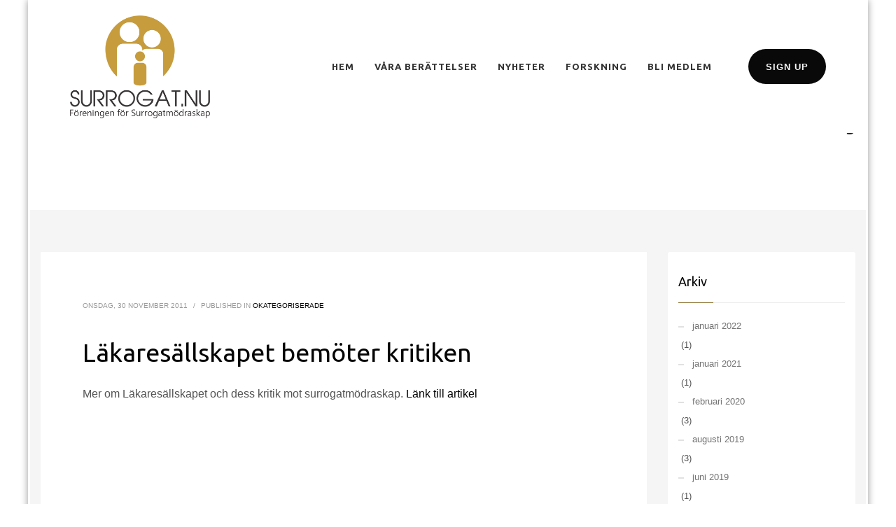

--- FILE ---
content_type: text/html; charset=UTF-8
request_url: https://www.surrogat.nu/2011/11/30/lakaresallskapet-bemoter-kritiken/
body_size: 10626
content:
<!DOCTYPE html>
<html lang="sv-SE">
<head>
<meta charset="UTF-8"/>
<meta name="twitter:widgets:csp" content="on">
<link rel="profile" href="http://gmpg.org/xfn/11"/>
<link rel="pingback" href="https://www.surrogat.nu/xmlrpc.php"/>

<title>Läkaresällskapet bemöter kritiken &#8211; Surrogat.nu</title>
<link rel='dns-prefetch' href='//fonts.googleapis.com' />
<link rel='dns-prefetch' href='//s.w.org' />
<link rel="alternate" type="application/rss+xml" title="Surrogat.nu &raquo; flöde" href="https://www.surrogat.nu/feed/" />
<link rel="alternate" type="application/rss+xml" title="Surrogat.nu &raquo; kommentarsflöde" href="https://www.surrogat.nu/comments/feed/" />
<link rel="alternate" type="application/rss+xml" title="Surrogat.nu &raquo; Läkaresällskapet bemöter kritiken kommentarsflöde" href="https://www.surrogat.nu/2011/11/30/lakaresallskapet-bemoter-kritiken/feed/" />
		<script type="text/javascript">
			window._wpemojiSettings = {"baseUrl":"https:\/\/s.w.org\/images\/core\/emoji\/13.0.1\/72x72\/","ext":".png","svgUrl":"https:\/\/s.w.org\/images\/core\/emoji\/13.0.1\/svg\/","svgExt":".svg","source":{"concatemoji":"https:\/\/www.surrogat.nu\/wp-includes\/js\/wp-emoji-release.min.js?ver=5.6.16"}};
			!function(e,a,t){var n,r,o,i=a.createElement("canvas"),p=i.getContext&&i.getContext("2d");function s(e,t){var a=String.fromCharCode;p.clearRect(0,0,i.width,i.height),p.fillText(a.apply(this,e),0,0);e=i.toDataURL();return p.clearRect(0,0,i.width,i.height),p.fillText(a.apply(this,t),0,0),e===i.toDataURL()}function c(e){var t=a.createElement("script");t.src=e,t.defer=t.type="text/javascript",a.getElementsByTagName("head")[0].appendChild(t)}for(o=Array("flag","emoji"),t.supports={everything:!0,everythingExceptFlag:!0},r=0;r<o.length;r++)t.supports[o[r]]=function(e){if(!p||!p.fillText)return!1;switch(p.textBaseline="top",p.font="600 32px Arial",e){case"flag":return s([127987,65039,8205,9895,65039],[127987,65039,8203,9895,65039])?!1:!s([55356,56826,55356,56819],[55356,56826,8203,55356,56819])&&!s([55356,57332,56128,56423,56128,56418,56128,56421,56128,56430,56128,56423,56128,56447],[55356,57332,8203,56128,56423,8203,56128,56418,8203,56128,56421,8203,56128,56430,8203,56128,56423,8203,56128,56447]);case"emoji":return!s([55357,56424,8205,55356,57212],[55357,56424,8203,55356,57212])}return!1}(o[r]),t.supports.everything=t.supports.everything&&t.supports[o[r]],"flag"!==o[r]&&(t.supports.everythingExceptFlag=t.supports.everythingExceptFlag&&t.supports[o[r]]);t.supports.everythingExceptFlag=t.supports.everythingExceptFlag&&!t.supports.flag,t.DOMReady=!1,t.readyCallback=function(){t.DOMReady=!0},t.supports.everything||(n=function(){t.readyCallback()},a.addEventListener?(a.addEventListener("DOMContentLoaded",n,!1),e.addEventListener("load",n,!1)):(e.attachEvent("onload",n),a.attachEvent("onreadystatechange",function(){"complete"===a.readyState&&t.readyCallback()})),(n=t.source||{}).concatemoji?c(n.concatemoji):n.wpemoji&&n.twemoji&&(c(n.twemoji),c(n.wpemoji)))}(window,document,window._wpemojiSettings);
		</script>
		<style type="text/css">
img.wp-smiley,
img.emoji {
	display: inline !important;
	border: none !important;
	box-shadow: none !important;
	height: 1em !important;
	width: 1em !important;
	margin: 0 .07em !important;
	vertical-align: -0.1em !important;
	background: none !important;
	padding: 0 !important;
}
</style>
	<link rel='stylesheet' id='zn_all_g_fonts-css'  href='//fonts.googleapis.com/css?family=Ubuntu%3A300%2Cregular%2C500%2C700%7CLato%3A300&#038;ver=5.6.16' type='text/css' media='all' />
<link rel='stylesheet' id='kallyas-styles-css'  href='https://www.surrogat.nu/wp-content/themes/kallyas/style.css?ver=4.11.1' type='text/css' media='all' />
<link rel='stylesheet' id='th-bootstrap-styles-css'  href='https://www.surrogat.nu/wp-content/themes/kallyas/css/bootstrap.min.css?ver=4.11.1' type='text/css' media='all' />
<link rel='stylesheet' id='th-theme-template-styles-css'  href='https://www.surrogat.nu/wp-content/themes/kallyas/css/template.min.css?ver=4.11.1' type='text/css' media='all' />
<link rel='stylesheet' id='wp-block-library-css'  href='https://www.surrogat.nu/wp-includes/css/dist/block-library/style.min.css?ver=5.6.16' type='text/css' media='all' />
<link rel='stylesheet' id='201-layout.css-css'  href='//www.surrogat.nu/wp-content/uploads/kallyas-builder/cache/201-layout.css?ver=26fe4e48a2e73849ec2a3dc81c01d652' type='text/css' media='all' />
<link rel='stylesheet' id='th-theme-print-stylesheet-css'  href='https://www.surrogat.nu/wp-content/themes/kallyas/css/print.css?ver=4.11.1' type='text/css' media='print' />
<link rel='stylesheet' id='th-theme-options-styles-css'  href='//www.surrogat.nu/wp-content/uploads/zn_dynamic.css?ver=1541497214.6603' type='text/css' media='all' />
<script type='text/javascript' src='https://www.surrogat.nu/wp-includes/js/jquery/jquery.min.js?ver=3.5.1' id='jquery-core-js'></script>
<script type='text/javascript' src='https://www.surrogat.nu/wp-includes/js/jquery/jquery-migrate.min.js?ver=3.3.2' id='jquery-migrate-js'></script>
<link rel="https://api.w.org/" href="https://www.surrogat.nu/wp-json/" /><link rel="alternate" type="application/json" href="https://www.surrogat.nu/wp-json/wp/v2/posts/201" /><link rel="EditURI" type="application/rsd+xml" title="RSD" href="https://www.surrogat.nu/xmlrpc.php?rsd" />
<link rel="wlwmanifest" type="application/wlwmanifest+xml" href="https://www.surrogat.nu/wp-includes/wlwmanifest.xml" /> 
<meta name="generator" content="WordPress 5.6.16" />
<link rel="canonical" href="https://www.surrogat.nu/2011/11/30/lakaresallskapet-bemoter-kritiken/" />
<link rel='shortlink' href='https://www.surrogat.nu/?p=201' />
<link rel="alternate" type="application/json+oembed" href="https://www.surrogat.nu/wp-json/oembed/1.0/embed?url=https%3A%2F%2Fwww.surrogat.nu%2F2011%2F11%2F30%2Flakaresallskapet-bemoter-kritiken%2F" />
<link rel="alternate" type="text/xml+oembed" href="https://www.surrogat.nu/wp-json/oembed/1.0/embed?url=https%3A%2F%2Fwww.surrogat.nu%2F2011%2F11%2F30%2Flakaresallskapet-bemoter-kritiken%2F&#038;format=xml" />
		<meta name="theme-color"
			  content="#8c7332">
				<meta name="viewport" content="width=device-width, initial-scale=1, maximum-scale=1"/>
		
		<!--[if lte IE 8]>
		<script type="text/javascript">
			var $buoop = {
				vs: {i: 10, f: 25, o: 12.1, s: 7, n: 9}
			};

			$buoop.ol = window.onload;

			window.onload = function () {
				try {
					if ($buoop.ol) {
						$buoop.ol()
					}
				}
				catch (e) {
				}

				var e = document.createElement("script");
				e.setAttribute("type", "text/javascript");
				e.setAttribute("src", "https://browser-update.org/update.js");
				document.body.appendChild(e);
			};
		</script>
		<![endif]-->

		<!-- for IE6-8 support of HTML5 elements -->
		<!--[if lt IE 9]>
		<script src="//html5shim.googlecode.com/svn/trunk/html5.js"></script>
		<![endif]-->
		<style type="text/css">.recentcomments a{display:inline !important;padding:0 !important;margin:0 !important;}</style><!-- Generated inline styles --><style type='text/css' id='zn-inline-styles'>.eluid29466e3b{padding-top:163px;padding-bottom:100px;}.zn_section.eluid29466e3b{background-color:#0c0c0c;}.eluid53597d7e > .znColumnElement-innerWrapper {height:px;}.eluid53597d7e > .znColumnElement-innerWrapper{padding-right:106px;}.eluid5387a540{padding-top:0px;padding-bottom:2px;}.eluid46cf6434{padding-top:0px;padding-bottom:2px;}.eluid44e9db22{padding-top:0px;padding-bottom:2px;}#eluid5a1ecfc6 > li > a {font-family:"Ubuntu", Helvetica, Arial, sans-serif;;font-size:14px;line-height:26px;color:#999999;} .eluidaf98269d{margin-top:60px;margin-bottom:50px;}.eluidaf98269d.zn_separator--icon-no { border-top-width:1px; border-top-color:#1c1c1c; }.eluid38790a71{padding-top:0px;padding-bottom:0px;}.eluid4c651b61{padding-top:0px;padding-bottom:0px;}</style></head>

<body  class="post-template-default single single-post postid-201 single-format-standard boxed kl-sticky-header kl-skin--light" itemscope="itemscope" itemtype="https://schema.org/WebPage" >


<div class="login_register_stuff">		<!-- Login/Register Modal forms - hidden by default to be opened through modal -->
			<div id="login_panel" class="loginbox-popup auth-popup mfp-hide">
				<div class="inner-container login-panel auth-popup-panel">
					<h3 class="m_title_ext auth-popup-title" itemprop="alternativeHeadline" >SIGN IN YOUR ACCOUNT TO HAVE ACCESS TO DIFFERENT FEATURES</h3>
					<form id="login_form" name="login_form" method="post" class="zn_form_login" action="https://www.surrogat.nu/wp-login.php">

						<div class="zn_form_login-result"></div>

						<div class="form-group kl-fancy-form">
							<input type="text" id="kl-username" name="log" class="form-control inputbox kl-fancy-form-input kl-fw-input"
								   placeholder="eg: james_smith"/>
							<label class="kl-font-alt kl-fancy-form-label">USERNAME</label>
						</div>

						<div class="form-group kl-fancy-form">
							<input type="password" id="kl-password" name="pwd" class="form-control inputbox kl-fancy-form-input kl-fw-input"
								   placeholder="type password"/>
							<label class="kl-font-alt kl-fancy-form-label">PASSWORD</label>
						</div>

						
						<label class="zn_remember auth-popup-remember" for="kl-rememberme">
							<input type="checkbox" name="rememberme" id="kl-rememberme" value="forever" class="auth-popup-remember-chb"/>
							 Remember Me						</label>

						<input type="submit" id="login" name="submit_button" class="btn zn_sub_button btn-fullcolor btn-md"
							   value="LOG IN"/>

						<input type="hidden" value="login" class="" name="zn_form_action"/>
						<input type="hidden" value="zn_do_login" class="" name="action"/>
						<input type="hidden" value="https://www.surrogat.nu/2011/11/30/lakaresallskapet-bemoter-kritiken" class="zn_login_redirect" name="submit"/>

						<div class="links auth-popup-links">
														<a href="#forgot_panel" class="kl-login-box auth-popup-link">FORGOT YOUR PASSWORD?</a>
						</div>
					</form>
				</div>
			</div>
		<!-- end login panel -->
				<div id="forgot_panel" class="loginbox-popup auth-popup forgot-popup mfp-hide">
			<div class="inner-container forgot-panel auth-popup-panel">
				<h3 class="m_title m_title_ext text-custom auth-popup-title" itemprop="alternativeHeadline" >FORGOT YOUR DETAILS?</h3>
				<form id="forgot_form" name="login_form" method="post" class="zn_form_lost_pass" action="https://www.surrogat.nu/wp-login.php?action=lostpassword">
					<div class="zn_form_login-result"></div>
					<div class="form-group kl-fancy-form">
						<input type="text" id="forgot-email" name="user_login" class="form-control inputbox kl-fancy-form-input kl-fw-input" placeholder="..."/>
						<label class="kl-font-alt kl-fancy-form-label">USERNAME OR EMAIL</label>
					</div>
					<input type="hidden" name="wc_reset_password" value="true">
					<input type="hidden" id="_wpnonce" name="_wpnonce" value="446b6f80d4" /><input type="hidden" name="_wp_http_referer" value="/2011/11/30/lakaresallskapet-bemoter-kritiken/" />					<div class="form-group">
						<input type="submit" id="recover" name="submit" class="btn btn-block zn_sub_button btn-fullcolor btn-md" value="SEND MY DETAILS!"/>
					</div>
					<div class="links auth-popup-links">
						<a href="#login_panel" class="kl-login-box auth-popup-link">AAH, WAIT, I REMEMBER NOW!</a>
					</div>
				</form>
			</div>
		</div><!-- end forgot pwd. panel -->
		</div><!-- end login register stuff -->		<div id="fb-root"></div>
		<script>(function (d, s, id) {
				var js, fjs = d.getElementsByTagName(s)[0];
				if (d.getElementById(id)) return;
				js = d.createElement(s);
				js.id = id;
				js.src = "//connect.facebook.net/en_US/sdk.js#xfbml=1&version=v2.5";
				fjs.parentNode.insertBefore(js, fjs);
			}(document, 'script', 'facebook-jssdk'));</script>
		

<div id="page_wrapper">

<header id="header" class="site-header  style12 cta_button header--sticky header--not-sticked     sticky-resize headerstyle--image_color site-header--absolute nav-th--light sheader-sh--dark"  data-original-sticky-textscheme="sh--dark"  role="banner" itemscope="itemscope" itemtype="https://schema.org/WPHeader" >
		<div class="site-header-wrapper sticky-top-area">

		<div class="site-header-top-wrapper topbar-style--default  sh--dark">

			<div class="siteheader-container container">

				

			</div>
		</div><!-- /.site-header-top-wrapper -->

		<div class="kl-top-header site-header-main-wrapper clearfix  header-no-top  header-no-bottom  sh--dark">

			<div class="container siteheader-container ">

				<div class='fxb-col fxb-basis-auto'>

					

<div class="fxb-row site-header-row site-header-main ">

	<div class='fxb-col fxb fxb-start-x fxb-center-y fxb-basis-auto fxb-grow-0 fxb-sm-half site-header-col-left site-header-main-left'>
				<div id="logo-container" class="logo-container  hasHoverMe logosize--no zn-original-logo">
			<!-- Logo -->
			<h3 class='site-logo logo ' id='logo'><a href='https://www.surrogat.nu/' class='site-logo-anch'><img class="logo-img-sticky site-logo-img-sticky" src="https://www.surrogat.nu/wp-content/uploads/loggautanbakLITEN-2.png"  alt="Surrogat.nu" title="En hjälp på vägen" /><img class="logo-img site-logo-img" src="https://www.surrogat.nu/wp-content/uploads/SURROGAT-without-background-1.png" width="200" height="147"  alt="Surrogat.nu" title="En hjälp på vägen" data-mobile-logo="http://www.surrogat.nu/wp-content/uploads/loggautanbak.png" /></a></h3>			<!-- InfoCard -->
					</div>

			</div>

	<div class='fxb-col fxb fxb-center-x fxb-center-y fxb-basis-auto fxb-sm-full site-header-col-center site-header-main-center'>
			</div>

	<div class='fxb-col fxb fxb-end-x fxb-center-y fxb-basis-auto fxb-sm-half site-header-col-right site-header-main-right'>

		<div class='fxb-col fxb fxb-end-x fxb-center-y fxb-basis-auto fxb-sm-half site-header-main-right-top'>
								<div class="sh-component main-menu-wrapper" role="navigation" itemscope="itemscope" itemtype="https://schema.org/SiteNavigationElement" >

					<div class="zn-res-menuwrapper">
			<a href="#" class="zn-res-trigger zn-menuBurger zn-menuBurger--3--m zn-menuBurger--anim2 " id="zn-res-trigger">
				<span></span>
				<span></span>
				<span></span>
			</a>
		</div><!-- end responsive menu -->
		<div id="main-menu" class="main-nav mainnav--sidepanel mainnav--active-uline mainnav--pointer-dash nav-mm--light zn_mega_wrapper "><ul id="menu-landing2-menu" class="main-menu main-menu-nav zn_mega_menu "><li id="menu-item-733" class="main-menu-item menu-item menu-item-type-custom menu-item-object-custom menu-item-home menu-item-733  main-menu-item-top  menu-item-even menu-item-depth-0"><a href="http://www.surrogat.nu" class=" main-menu-link main-menu-link-top"><span>Hem</span></a></li>
<li id="menu-item-963" class="main-menu-item menu-item menu-item-type-post_type menu-item-object-page menu-item-963  main-menu-item-top  menu-item-even menu-item-depth-0"><a href="https://www.surrogat.nu/vara-berattelser/" class=" main-menu-link main-menu-link-top"><span>Våra Berättelser</span></a></li>
<li id="menu-item-736" class="main-menu-item menu-item menu-item-type-custom menu-item-object-custom menu-item-736  main-menu-item-top  menu-item-even menu-item-depth-0"><a href="http://surrogat.nu/#eluid830190ea" class=" main-menu-link main-menu-link-top"><span>Nyheter</span></a></li>
<li id="menu-item-836" class="main-menu-item menu-item menu-item-type-post_type menu-item-object-page menu-item-836  main-menu-item-top  menu-item-even menu-item-depth-0"><a href="https://www.surrogat.nu/forskning/" class=" main-menu-link main-menu-link-top"><span>Forskning</span></a></li>
<li id="menu-item-1238" class="main-menu-item menu-item menu-item-type-post_type menu-item-object-page menu-item-1238  main-menu-item-top  menu-item-even menu-item-depth-0"><a href="https://www.surrogat.nu/bli-medlem/" class=" main-menu-link main-menu-link-top"><span>Bli medlem</span></a></li>
</ul></div>		</div>
		<!-- end main_menu -->
		<a href="http://www.surrogat.nu/#eluide1ab43e0"  class="sh-component ctabutton cta-button-0 kl-cta-custom btn btn-fullblack btn-md zn_dummy_value cta-icon--before btn--round"  data-target="smoothscroll" itemprop="url" ><span>SIGN UP</span></a>		</div>

		
	</div>

</div><!-- /.site-header-main -->


				</div>

							</div><!-- /.siteheader-container -->

		</div><!-- /.site-header-main-wrapper -->

		

	</div><!-- /.site-header-wrapper -->
	</header>
<div id="page_header" class="page-subheader page-subheader--auto page-subheader--inherit-hp zn_def_header_style  psubhead-stheader--absolute sh-tcolor--dark">

    <div class="bgback"></div>

    
    <div class="th-sparkles"></div>

    <!-- DEFAULT HEADER STYLE -->
    <div class="ph-content-wrap">
        <div class="ph-content-v-center">
            <div>
                <div class="container">
                    <div class="row">
                                                <div class="col-sm-6">
                            <ul vocab="http://schema.org/" typeof="BreadcrumbList" class="breadcrumbs fixclear bread-style--minimal"><li property="itemListElement" typeof="ListItem"><a property="item" typeof="WebPage" href="https://www.surrogat.nu">Home</a></li><li property="itemListElement" typeof="ListItem"><a property="item" typeof="WebPage"  href="https://www.surrogat.nu/category/okategoriserade/">Okategoriserade</a></li><li>Läkaresällskapet bemöter kritiken</li></ul>&nbsp;                            <div class="clearfix"></div>
                        </div>
                        
                                                <div class="col-sm-6">
                            <div class="subheader-titles">
                                <h2 class="subheader-maintitle" itemprop="headline" >Blog</h2>                            </div>
                        </div>
                                            </div>
                    <!-- end row -->
                </div>
            </div>
        </div>
    </div>
    <div class="zn_header_bottom_style"></div></div>

	<section id="content" class="site-content">
		<div class="container">
			<div class="row">

				<!--// Main Content: page content from WP_EDITOR along with the appropriate sidebar if one specified. -->
				<div class="right_sidebar col-sm-8 col-md-9 " role="main" itemprop="mainContentOfPage" >
					<div id="th-content-post">
						<div id="post-201" class="kl-single-layout--modern post-201 post type-post status-publish format-standard hentry category-okategoriserade">

    
    <div class="itemView clearfix eBlog kl-blog kl-blog-list-wrapper kl-blog--style-light ">

        <div class="kl-blog-post" itemscope="itemscope" itemtype="https://schema.org/Blog" >

    <div class="kl-blog-post-header">
    <div class="kl-blog-post-details clearfix">

        <div class="pull-right hg-postlove-container">
            <!-- Display the postlove plugin here -->
                    </div>

        
        <div class="kl-blog-post-meta">
            
<span class="kl-blog-post-date updated" itemprop="datePublished" >
	onsdag, 30 november 2011</span>
<span class="infSep kl-blog-post-details-sep"> / </span>
<span class="itemCategory kl-blog-post-category"> Published in  </span> <a href="https://www.surrogat.nu/category/okategoriserade/" rel="category tag">Okategoriserade</a>        </div>
    </div>
</div>
<!-- end itemheader -->

<h1 class="page-title kl-blog-post-title entry-title" itemprop="headline" >Läkaresällskapet bemöter kritiken</h1><div class="itemBody kl-blog-post-body kl-blog-cols-1" itemprop="text" >
    <!-- Blog Image -->
        <!-- Blog Content -->
    <p>Mer om Läkaresällskapet och dess kritik mot surrogatmödraskap. <a href="http://www.newsmill.se/artikel/2011/11/30/replik-l-kares-llskapet-har-inte-tagit-st-llning-i-surrogatfr-gan">Länk till artikel</a></p>

</div>
<!-- end item body -->
<div class="clearfix"></div>

    <div class="row blog-sg-footer">
        <div class="col-sm-6">
                    </div>
        <div class="col-sm-6">
                    </div>
    </div>

    
</div><!-- /.kl-blog-post -->
    </div>
    <!-- End Item Layout -->
</div>
					</div><!--// #th-content-post -->
				</div>

				<aside class=" col-sm-4 col-md-3 " role="complementary" itemscope="itemscope" itemtype="https://schema.org/WPSideBar" ><div class="zn_sidebar sidebar kl-sidebar--light element-scheme--light"><div id="archives-3" class="widget zn-sidebar-widget widget_archive"><h3 class="widgettitle zn-sidebar-widget-title title">Arkiv</h3>			<ul class="menu">
					<li><a href='https://www.surrogat.nu/2022/01/'>januari 2022</a>&nbsp;(1)</li>
	<li><a href='https://www.surrogat.nu/2021/01/'>januari 2021</a>&nbsp;(1)</li>
	<li><a href='https://www.surrogat.nu/2020/02/'>februari 2020</a>&nbsp;(3)</li>
	<li><a href='https://www.surrogat.nu/2019/08/'>augusti 2019</a>&nbsp;(3)</li>
	<li><a href='https://www.surrogat.nu/2019/06/'>juni 2019</a>&nbsp;(1)</li>
	<li><a href='https://www.surrogat.nu/2019/03/'>mars 2019</a>&nbsp;(1)</li>
	<li><a href='https://www.surrogat.nu/2019/02/'>februari 2019</a>&nbsp;(2)</li>
	<li><a href='https://www.surrogat.nu/2018/12/'>december 2018</a>&nbsp;(2)</li>
	<li><a href='https://www.surrogat.nu/2018/11/'>november 2018</a>&nbsp;(1)</li>
	<li><a href='https://www.surrogat.nu/2018/09/'>september 2018</a>&nbsp;(1)</li>
	<li><a href='https://www.surrogat.nu/2018/08/'>augusti 2018</a>&nbsp;(3)</li>
	<li><a href='https://www.surrogat.nu/2018/06/'>juni 2018</a>&nbsp;(4)</li>
	<li><a href='https://www.surrogat.nu/2018/05/'>maj 2018</a>&nbsp;(4)</li>
	<li><a href='https://www.surrogat.nu/2018/04/'>april 2018</a>&nbsp;(1)</li>
	<li><a href='https://www.surrogat.nu/2018/03/'>mars 2018</a>&nbsp;(5)</li>
	<li><a href='https://www.surrogat.nu/2018/02/'>februari 2018</a>&nbsp;(4)</li>
	<li><a href='https://www.surrogat.nu/2018/01/'>januari 2018</a>&nbsp;(3)</li>
	<li><a href='https://www.surrogat.nu/2017/11/'>november 2017</a>&nbsp;(4)</li>
	<li><a href='https://www.surrogat.nu/2017/10/'>oktober 2017</a>&nbsp;(4)</li>
	<li><a href='https://www.surrogat.nu/2017/09/'>september 2017</a>&nbsp;(5)</li>
	<li><a href='https://www.surrogat.nu/2017/08/'>augusti 2017</a>&nbsp;(7)</li>
	<li><a href='https://www.surrogat.nu/2017/07/'>juli 2017</a>&nbsp;(2)</li>
	<li><a href='https://www.surrogat.nu/2017/04/'>april 2017</a>&nbsp;(1)</li>
	<li><a href='https://www.surrogat.nu/2017/03/'>mars 2017</a>&nbsp;(1)</li>
	<li><a href='https://www.surrogat.nu/2017/02/'>februari 2017</a>&nbsp;(2)</li>
	<li><a href='https://www.surrogat.nu/2017/01/'>januari 2017</a>&nbsp;(2)</li>
	<li><a href='https://www.surrogat.nu/2016/11/'>november 2016</a>&nbsp;(3)</li>
	<li><a href='https://www.surrogat.nu/2016/07/'>juli 2016</a>&nbsp;(2)</li>
	<li><a href='https://www.surrogat.nu/2016/06/'>juni 2016</a>&nbsp;(6)</li>
	<li><a href='https://www.surrogat.nu/2016/04/'>april 2016</a>&nbsp;(3)</li>
	<li><a href='https://www.surrogat.nu/2016/02/'>februari 2016</a>&nbsp;(1)</li>
	<li><a href='https://www.surrogat.nu/2015/07/'>juli 2015</a>&nbsp;(1)</li>
	<li><a href='https://www.surrogat.nu/2015/06/'>juni 2015</a>&nbsp;(2)</li>
	<li><a href='https://www.surrogat.nu/2015/04/'>april 2015</a>&nbsp;(2)</li>
	<li><a href='https://www.surrogat.nu/2015/03/'>mars 2015</a>&nbsp;(2)</li>
	<li><a href='https://www.surrogat.nu/2015/01/'>januari 2015</a>&nbsp;(1)</li>
	<li><a href='https://www.surrogat.nu/2014/11/'>november 2014</a>&nbsp;(2)</li>
	<li><a href='https://www.surrogat.nu/2014/07/'>juli 2014</a>&nbsp;(1)</li>
	<li><a href='https://www.surrogat.nu/2013/10/'>oktober 2013</a>&nbsp;(2)</li>
	<li><a href='https://www.surrogat.nu/2013/09/'>september 2013</a>&nbsp;(1)</li>
	<li><a href='https://www.surrogat.nu/2013/07/'>juli 2013</a>&nbsp;(1)</li>
	<li><a href='https://www.surrogat.nu/2013/04/'>april 2013</a>&nbsp;(3)</li>
	<li><a href='https://www.surrogat.nu/2013/03/'>mars 2013</a>&nbsp;(1)</li>
	<li><a href='https://www.surrogat.nu/2013/02/'>februari 2013</a>&nbsp;(1)</li>
	<li><a href='https://www.surrogat.nu/2013/01/'>januari 2013</a>&nbsp;(1)</li>
	<li><a href='https://www.surrogat.nu/2012/10/'>oktober 2012</a>&nbsp;(2)</li>
	<li><a href='https://www.surrogat.nu/2012/09/'>september 2012</a>&nbsp;(2)</li>
	<li><a href='https://www.surrogat.nu/2012/08/'>augusti 2012</a>&nbsp;(1)</li>
	<li><a href='https://www.surrogat.nu/2012/07/'>juli 2012</a>&nbsp;(5)</li>
	<li><a href='https://www.surrogat.nu/2012/06/'>juni 2012</a>&nbsp;(2)</li>
	<li><a href='https://www.surrogat.nu/2012/04/'>april 2012</a>&nbsp;(4)</li>
	<li><a href='https://www.surrogat.nu/2012/03/'>mars 2012</a>&nbsp;(10)</li>
	<li><a href='https://www.surrogat.nu/2012/02/'>februari 2012</a>&nbsp;(1)</li>
	<li><a href='https://www.surrogat.nu/2012/01/'>januari 2012</a>&nbsp;(1)</li>
	<li><a href='https://www.surrogat.nu/2011/12/'>december 2011</a>&nbsp;(2)</li>
	<li><a href='https://www.surrogat.nu/2011/11/'>november 2011</a>&nbsp;(4)</li>
	<li><a href='https://www.surrogat.nu/2011/10/'>oktober 2011</a>&nbsp;(5)</li>
	<li><a href='https://www.surrogat.nu/2011/09/'>september 2011</a>&nbsp;(1)</li>
			</ul>
		</div><div id="linkcat-4" class="widget zn-sidebar-widget widget_links"><h3 class="widgettitle zn-sidebar-widget-title title">Externa länkar</h3>
	<ul class='xoxo blogroll'>
<li><a href="http://www.circlesurrogacy.com/" title="En surrogatförmedling i USA" target="_blank"><img src="http://surrogat.nu/wp-content/themes/twentyeleven/images/link.png"  alt="Circle Surrogacy"  title="En surrogatförmedling i USA" /> Circle Surrogacy</a></li>
<li><a href="http://www.surrogacy.org.uk/" title="En förening för tilltänkta föräldrar och surrogatmammor i England" target="_blank"><img src="http://surrogat.nu/wp-content/themes/twentyeleven/images/link.png"  alt="COTS"  title="En förening för tilltänkta föräldrar och surrogatmammor i England" /> COTS</a></li>
<li><a href="http://oneinsix.com/" title="Engelsk site med väldigt engagerade personer bakom." target="_blank"><img src="http://surrogat.nu/wp-content/themes/twentyeleven/images/link.png"  alt="OneSix"  title="Engelsk site med väldigt engagerade personer bakom." /> OneSix</a></li>
<li><a href="http://1in640715.yuku.com/forums/1" title="Formet med mycket information om Indiska processer"><img src="http://surrogat.nu/wp-content/themes/twentyeleven/images/link.png"  alt="OneSix Forum"  title="Formet med mycket information om Indiska processer" /> OneSix Forum</a></li>
<li><a href="http://www.surrogacyindia.com/"><img src="http://surrogat.nu/wp-content/themes/twentyeleven/images/link.png"  alt="SurrogacyIndia"  /> SurrogacyIndia</a></li>
<li><a href="http://www.surrogat.info/wordpress/" title="mer information om information inom Sverige" target="_blank"><img src="http://surrogat.nu/wp-content/themes/twentyeleven/images/link.png"  alt="Surrogat.info"  title="mer information om information inom Sverige" /> Surrogat.info</a></li>
<li><a href="http://se.tammuz.com/" title="En surrogatförmedling i USA och Ukraina"><img src="http://surrogat.nu/wp-content/themes/twentyeleven/images/link.png"  alt="Tammuz"  title="En surrogatförmedling i USA och Ukraina" /> Tammuz</a></li>
<li><a href="http://iwannagetpregnant.com/" title="En av Indiens främsta fertilitetskliniker med internationellt erkända läkare och processer" target="_blank"><img src="http://surrogat.nu/wp-content/themes/twentyeleven/images/link.png"  alt="The Rotunda Clinic"  title="En av Indiens främsta fertilitetskliniker med internationellt erkända läkare och processer" /> The Rotunda Clinic</a></li>
<li><a href="http://www.villhabarn.com/" title="En svensk webbsida för människor som vill skaffa barn." target="_blank"><img src="http://surrogat.nu/wp-content/themes/twentyeleven/images/link.png"  alt="Vill ha barn"  title="En svensk webbsida för människor som vill skaffa barn." /> Vill ha barn</a></li>

	</ul>
</div>
<div id="search-3" class="widget zn-sidebar-widget widget_search">
<form id="searchform" class="gensearch__form" action="https://www.surrogat.nu/" method="get">
	<input id="s" name="s" value="" class="inputbox gensearch__input" type="text" placeholder="SEARCH ..." />
	<button type="submit" id="searchsubmit" value="go" class="gensearch__submit glyphicon glyphicon-search"></button>
	</form></div>			<div id="recent-posts-3" class="widget zn-sidebar-widget widget_recent_entries">			<div class="latest_posts-wgt">			<h3 class="widgettitle zn-sidebar-widget-title title">Recent Posts</h3>			<ul class="posts latest_posts-wgt-posts">
									<li class="lp-post latest_posts-wgt-post">
												<h4 class="title latest_posts-wgt-title" itemprop="headline" >
							<a href="https://www.surrogat.nu/2022/01/15/nya-regler-om-utlandska-foraldraskap-och-adoption-i-vissa-fall-sou-202156/" class="latest_posts-wgt-title-link" title="Nya regler om utländska föräldraskap och adoption i vissa fall &#8211; SOU 2021:56">
							Nya regler om utländska föräldraskap och adoption i vissa fall &#8211; SOU 2021:56							</a></h4>
													<div class="text latest_posts-wgt-text">I juni 2021 kom en SOU som till stora delar (un...</div>
																	</li>
									<li class="lp-post latest_posts-wgt-post">
												<h4 class="title latest_posts-wgt-title" itemprop="headline" >
							<a href="https://www.surrogat.nu/2021/01/03/new-york-legaliserar-vardgraviditet/" class="latest_posts-wgt-title-link" title="New York legaliserar värdgraviditet">
							New York legaliserar värdgraviditet							</a></h4>
													<div class="text latest_posts-wgt-text">Under pandemin har det varit problematiskt att ...</div>
																	</li>
									<li class="lp-post latest_posts-wgt-post">
						<a href="https://www.surrogat.nu/2020/02/28/artikelserie-i-dn/" class="hoverBorder pull-left latest_posts-wgt-thumb"><img width="54" height="54" src="https://www.surrogat.nu/wp-content/uploads/1731294-2001161713-150x150.jpeg" class="attachment-54x54 size-54x54 wp-post-image" alt="" loading="lazy" /></a>						<h4 class="title latest_posts-wgt-title" itemprop="headline" >
							<a href="https://www.surrogat.nu/2020/02/28/artikelserie-i-dn/" class="latest_posts-wgt-title-link" title="Artikelserie i DN">
							Artikelserie i DN							</a></h4>
													<div class="text latest_posts-wgt-text">Under februari har journalisten och reportern V...</div>
																	</li>
									<li class="lp-post latest_posts-wgt-post">
						<a href="https://www.surrogat.nu/2020/02/28/foreningen-skriver-i-dn/" class="hoverBorder pull-left latest_posts-wgt-thumb"><img width="54" height="54" src="https://www.surrogat.nu/wp-content/uploads/Insändare_-”Tillåt-surrogatmödraskap-i-Sverige”-DN.SE-2-copy-150x150.jpg" class="attachment-54x54 size-54x54 wp-post-image" alt="" loading="lazy" /></a>						<h4 class="title latest_posts-wgt-title" itemprop="headline" >
							<a href="https://www.surrogat.nu/2020/02/28/foreningen-skriver-i-dn/" class="latest_posts-wgt-title-link" title="Föreningen skriver i DN">
							Föreningen skriver i DN							</a></h4>
													<div class="text latest_posts-wgt-text">För ett par veckor sedan publicerade föreningen...</div>
																	</li>
									<li class="lp-post latest_posts-wgt-post">
						<a href="https://www.surrogat.nu/2020/02/20/seminarium-i-riksdagen/" class="hoverBorder pull-left latest_posts-wgt-thumb"><img width="54" height="54" src="https://www.surrogat.nu/wp-content/uploads/IMG_8314-300x300.jpeg" class="attachment-54x54 size-54x54 wp-post-image" alt="" loading="lazy" /></a>						<h4 class="title latest_posts-wgt-title" itemprop="headline" >
							<a href="https://www.surrogat.nu/2020/02/20/seminarium-i-riksdagen/" class="latest_posts-wgt-title-link" title="Seminarium i Riksdagen">
							Seminarium i Riksdagen							</a></h4>
													<div class="text latest_posts-wgt-text">I veckan deltog föreningen i ett seminarium om ...</div>
																	</li>
							</ul>
			</div>			</div>			<div id="recent-comments-3" class="widget zn-sidebar-widget widget_recent_comments"><h3 class="widgettitle zn-sidebar-widget-title title">Senaste kommentarer</h3><ul id="recentcomments"><li class="recentcomments"><span class="comment-author-link">Kim Lundgren</span> om <a href="https://www.surrogat.nu/2015/04/09/american-society-for-reproductive-medicine-asrm-utfardar-guidelines-for-surrogatmodraskap/#comment-845">American Society for Reproductive Medicine (ASRM) utfärdar guidelines för Surrogatmödraskap</a></li><li class="recentcomments"><span class="comment-author-link"><a href='http://www.surrogat.info/surrogatmodraskap-bor-tillatas-enligt-smer/' rel='external nofollow ugc' class='url'>Surrogatmödraskap bör tillåtas enligt SMER | Surrogat.info</a></span> om <a href="https://www.surrogat.nu/2012/03/28/surrogatmodraskap-i-finland/#comment-8">Surrogatmödraskap i Finland</a></li><li class="recentcomments"><span class="comment-author-link"><a href='http://www.surrogat.info/surrogatmodraskap-bor-tillatas-enligt-smer/' rel='external nofollow ugc' class='url'>Surrogatmödraskap bör tillåtas enligt SMER | Surrogat.info</a></span> om <a href="https://www.surrogat.nu/2012/06/03/finska-etene-surrogatmodraskap-bor-tillatas/#comment-179">Finska ETENE &#8211; &#034;Surrogatmödraskap bör tillåtas&#034;</a></li><li class="recentcomments"><span class="comment-author-link"><a href='http://www.surrogat.info/statens-medicin-etiska-rad-tar-upp-surrogatmodraskap/' rel='external nofollow ugc' class='url'>Statens Medicin-Etiska Råd tar upp Surrogatmödraskap | Surrogat.info</a></span> om <a href="https://www.surrogat.nu/2012/06/03/finska-etene-surrogatmodraskap-bor-tillatas/#comment-178">Finska ETENE &#8211; &#034;Surrogatmödraskap bör tillåtas&#034;</a></li><li class="recentcomments"><span class="comment-author-link"><a href='http://www.surrogat.info/personlighetsdrag-hos-kvinnor-som-ar-surrogatmodrar/' rel='external nofollow ugc' class='url'>Personlighetsdrag hos kvinnor som är surrogatmödrar | Surrogat.info</a></span> om <a href="https://www.surrogat.nu/2012/07/05/psykologiska-aspekter-av-surrogatmodraskap/#comment-191">Psykologiska aspekter av Surrogatmödraskap</a></li></ul></div><div id="archives-4" class="widget zn-sidebar-widget widget_archive"><h3 class="widgettitle zn-sidebar-widget-title title">Archives</h3>			<ul class="menu">
					<li><a href='https://www.surrogat.nu/2022/01/'>januari 2022</a></li>
	<li><a href='https://www.surrogat.nu/2021/01/'>januari 2021</a></li>
	<li><a href='https://www.surrogat.nu/2020/02/'>februari 2020</a></li>
	<li><a href='https://www.surrogat.nu/2019/08/'>augusti 2019</a></li>
	<li><a href='https://www.surrogat.nu/2019/06/'>juni 2019</a></li>
	<li><a href='https://www.surrogat.nu/2019/03/'>mars 2019</a></li>
	<li><a href='https://www.surrogat.nu/2019/02/'>februari 2019</a></li>
	<li><a href='https://www.surrogat.nu/2018/12/'>december 2018</a></li>
	<li><a href='https://www.surrogat.nu/2018/11/'>november 2018</a></li>
	<li><a href='https://www.surrogat.nu/2018/09/'>september 2018</a></li>
	<li><a href='https://www.surrogat.nu/2018/08/'>augusti 2018</a></li>
	<li><a href='https://www.surrogat.nu/2018/06/'>juni 2018</a></li>
	<li><a href='https://www.surrogat.nu/2018/05/'>maj 2018</a></li>
	<li><a href='https://www.surrogat.nu/2018/04/'>april 2018</a></li>
	<li><a href='https://www.surrogat.nu/2018/03/'>mars 2018</a></li>
	<li><a href='https://www.surrogat.nu/2018/02/'>februari 2018</a></li>
	<li><a href='https://www.surrogat.nu/2018/01/'>januari 2018</a></li>
	<li><a href='https://www.surrogat.nu/2017/11/'>november 2017</a></li>
	<li><a href='https://www.surrogat.nu/2017/10/'>oktober 2017</a></li>
	<li><a href='https://www.surrogat.nu/2017/09/'>september 2017</a></li>
	<li><a href='https://www.surrogat.nu/2017/08/'>augusti 2017</a></li>
	<li><a href='https://www.surrogat.nu/2017/07/'>juli 2017</a></li>
	<li><a href='https://www.surrogat.nu/2017/04/'>april 2017</a></li>
	<li><a href='https://www.surrogat.nu/2017/03/'>mars 2017</a></li>
	<li><a href='https://www.surrogat.nu/2017/02/'>februari 2017</a></li>
	<li><a href='https://www.surrogat.nu/2017/01/'>januari 2017</a></li>
	<li><a href='https://www.surrogat.nu/2016/11/'>november 2016</a></li>
	<li><a href='https://www.surrogat.nu/2016/07/'>juli 2016</a></li>
	<li><a href='https://www.surrogat.nu/2016/06/'>juni 2016</a></li>
	<li><a href='https://www.surrogat.nu/2016/04/'>april 2016</a></li>
	<li><a href='https://www.surrogat.nu/2016/02/'>februari 2016</a></li>
	<li><a href='https://www.surrogat.nu/2015/07/'>juli 2015</a></li>
	<li><a href='https://www.surrogat.nu/2015/06/'>juni 2015</a></li>
	<li><a href='https://www.surrogat.nu/2015/04/'>april 2015</a></li>
	<li><a href='https://www.surrogat.nu/2015/03/'>mars 2015</a></li>
	<li><a href='https://www.surrogat.nu/2015/01/'>januari 2015</a></li>
	<li><a href='https://www.surrogat.nu/2014/11/'>november 2014</a></li>
	<li><a href='https://www.surrogat.nu/2014/07/'>juli 2014</a></li>
	<li><a href='https://www.surrogat.nu/2013/10/'>oktober 2013</a></li>
	<li><a href='https://www.surrogat.nu/2013/09/'>september 2013</a></li>
	<li><a href='https://www.surrogat.nu/2013/07/'>juli 2013</a></li>
	<li><a href='https://www.surrogat.nu/2013/04/'>april 2013</a></li>
	<li><a href='https://www.surrogat.nu/2013/03/'>mars 2013</a></li>
	<li><a href='https://www.surrogat.nu/2013/02/'>februari 2013</a></li>
	<li><a href='https://www.surrogat.nu/2013/01/'>januari 2013</a></li>
	<li><a href='https://www.surrogat.nu/2012/10/'>oktober 2012</a></li>
	<li><a href='https://www.surrogat.nu/2012/09/'>september 2012</a></li>
	<li><a href='https://www.surrogat.nu/2012/08/'>augusti 2012</a></li>
	<li><a href='https://www.surrogat.nu/2012/07/'>juli 2012</a></li>
	<li><a href='https://www.surrogat.nu/2012/06/'>juni 2012</a></li>
	<li><a href='https://www.surrogat.nu/2012/04/'>april 2012</a></li>
	<li><a href='https://www.surrogat.nu/2012/03/'>mars 2012</a></li>
	<li><a href='https://www.surrogat.nu/2012/02/'>februari 2012</a></li>
	<li><a href='https://www.surrogat.nu/2012/01/'>januari 2012</a></li>
	<li><a href='https://www.surrogat.nu/2011/12/'>december 2011</a></li>
	<li><a href='https://www.surrogat.nu/2011/11/'>november 2011</a></li>
	<li><a href='https://www.surrogat.nu/2011/10/'>oktober 2011</a></li>
	<li><a href='https://www.surrogat.nu/2011/09/'>september 2011</a></li>
			</ul>
		</div><div id="categories-3" class="widget zn-sidebar-widget widget_categories"><h3 class="widgettitle zn-sidebar-widget-title title">Categories</h3>			<ul class="menu">
					<li class="cat-item cat-item-68"><a href="https://www.surrogat.nu/category/arrangemang/">Arrangemang</a>
</li>
	<li class="cat-item cat-item-65"><a href="https://www.surrogat.nu/category/debatt/">Debatt</a>
</li>
	<li class="cat-item cat-item-42"><a href="https://www.surrogat.nu/category/forskning/">Forskning</a>
</li>
	<li class="cat-item cat-item-44"><a href="https://www.surrogat.nu/category/medlemsinfo/">Info till Medlemmar</a>
</li>
	<li class="cat-item cat-item-43"><a href="https://www.surrogat.nu/category/nyheter/">Nyheter</a>
</li>
	<li class="cat-item cat-item-1"><a href="https://www.surrogat.nu/category/okategoriserade/">Okategoriserade</a>
</li>
	<li class="cat-item cat-item-75"><a href="https://www.surrogat.nu/category/vara-berattelser/">Våra Berättelser</a>
</li>
			</ul>
		</div><div id="meta-4" class="widget zn-sidebar-widget widget_meta"><h3 class="widgettitle zn-sidebar-widget-title title">Meta</h3>
		<ul>
						<li><a href="https://www.surrogat.nu/wp-login.php">Logga in</a></li>
			<li><a href="https://www.surrogat.nu/feed/">Flöde för inlägg</a></li>
			<li><a href="https://www.surrogat.nu/comments/feed/">Flöde för kommentarer</a></li>

			<li><a href="https://sv.wordpress.org/">WordPress.org</a></li>
		</ul>

		</div></div></aside>			</div>
		</div>
	</section><!--// #content -->
<div class="znpb-footer-smart-area" >		<section class="zn_section eluid29466e3b     section-sidemargins    section--no " id="eluid91eee2aa"  >

			
			<div class="zn_section_size container zn-section-height--auto zn-section-content_algn--top ">

				<div class="row ">
					
		<div class="eluid53597d7e      col-md-6 col-sm-6   znColumnElement"  id="eluidae20d071" >
			<div class="znColumnElement-innerWrapper znColumnElement-innerWrapper--valign-top znColumnElement-innerWrapper--halign-left " >


				<div class="znColumnElement-innerContent">					<div class="zn_text_box eluid5387a540  zn_text_box-light element-scheme--light" ><p><span style="font-size:18px;"><span style="font-family: Ubuntu; font-weight: 100; color: #ffffff;">Föreningen för Surrogatmödraskap</span></span></p>
</div><div class="zn_text_box eluid46cf6434  zn_text_box-light element-scheme--light" ><p><font color="#666666">Vi är en ideell förening som arbetar med information och stöd till ofrivilligt barnlösa par där Surrogatmödraskap är en möjlighet till familjebildning. Vi arbetar med informationsspridning och deltar aktivt i debatten. &nbsp;Vårt mål är att altruistiskt surrogatmödraskap ska regleras och tillåtas i Sverige. &nbsp;</font></p>
</div>				</div>
			</div>
		</div>
	
		<div class="eluid61a78ba9      col-md-6 col-sm-6   znColumnElement"  id="eluid61a78ba9" >
			<div class="znColumnElement-innerWrapper znColumnElement-innerWrapper--valign-top znColumnElement-innerWrapper--halign-left " >


				<div class="znColumnElement-innerContent">					<div class="zn_text_box eluid44e9db22  zn_text_box-light element-scheme--light" ><p><span style="font-size: 18px;"><span style="font-family: Ubuntu; font-weight: 100; color: #ffffff;">FÖRENINGEN</span></span></p>
</div><div class="elm-custommenu clearfix eluid5a1ecfc6  text-left elm-custommenu--normal" ><ul id="eluid5a1ecfc6" class="elm-cmlist clearfix elm-cmlist--skin-dark element-scheme--dark zn_dummy_value elm-cmlist--normal nav-with-smooth-scroll"><li id="menu-item-719" class="menu-item menu-item-type-custom menu-item-object-custom menu-item-719"><a href="https://www.facebook.com/groups/foreningenforsurrogatmodraskap/"><span>Facebook</span></a></li>
</ul></div>				</div>
			</div>
		</div>
	
		<div class="eluid81d5d623      col-md-12 col-sm-12   znColumnElement"  id="eluid81d5d623" >
			<div class="znColumnElement-innerWrapper znColumnElement-innerWrapper--valign-top znColumnElement-innerWrapper--halign-left " >


				<div class="znColumnElement-innerContent">								<div class="zn_separator clearfix eluidaf98269d zn_separator--icon-no " ></div>
						</div>
			</div>
		</div>
	
		<div class="eluidc1e37d92      col-md-12 col-sm-12   znColumnElement"  id="eluidc1e37d92" >
			<div class="znColumnElement-innerWrapper znColumnElement-innerWrapper--valign-top znColumnElement-innerWrapper--halign-left " >


				<div class="znColumnElement-innerContent">					<div class="zn_text_box eluid38790a71  zn_text_box-light element-scheme--light" ><p><span style="letter-spacing: 2px;"><span style="font-size: 11px;"><span style="font-family: Ubuntu;"><span style="color: #999999; text-transform: uppercase;">© 2020&nbsp;</span><span style="text-transform: uppercase;"><font color="#8d7431">Föreningen för Surrogatmödraskap</font><font color="#999999">&nbsp;| All rights reserve</font></span></span></span></span></p>
</div><div class="zn_text_box eluid4c651b61  zn_text_box-light element-scheme--light" ><p><span style="letter-spacing: 2px; font-size: 10px;"><span style="font-family: Ubuntu;"><span style="color: #666;">Theme Powered by </span><a href="http://wordpress.org"><span style="color: #999;">WordPress</span></a></span></span></p>
</div>				</div>
			</div>
		</div>
	
				</div>
			</div>

					</section>


		</div></div><!-- end page_wrapper -->

<a href="#" id="totop" class="u-trans-all-2s js-scroll-event" data-forch="300" data-visibleclass="on--totop">TOP</a>
<script type='text/javascript' src='https://www.surrogat.nu/wp-content/themes/kallyas/js/plugins.min.js?ver=4.11.1' id='jquery-plugins-js'></script>
<script type='text/javascript' src='https://www.surrogat.nu/wp-content/themes/kallyas/addons/scrollmagic/scrollmagic-tweenlite.js?ver=4.11.1' id='scrollmagic-js'></script>
<script type='text/javascript' id='zn-script-js-extra'>
/* <![CDATA[ */
var zn_do_login = {"ajaxurl":"\/wp-admin\/admin-ajax.php","add_to_cart_text":"Item Added to cart!"};
var ZnThemeAjax = {"ajaxurl":"\/wp-admin\/admin-ajax.php","zn_back_text":"Back","zn_color_theme":"light","res_menu_trigger":"919","top_offset_tolerance":"20","logout_url":"https:\/\/www.surrogat.nu\/wp-login.php?action=logout&redirect_to=https%3A%2F%2Fwww.surrogat.nu&_wpnonce=087bbfd8c4"};
/* ]]> */
</script>
<script type='text/javascript' src='https://www.surrogat.nu/wp-content/themes/kallyas/js/znscript.min.js?ver=4.11.1' id='zn-script-js'></script>
<script type='text/javascript' src='https://www.surrogat.nu/wp-content/themes/kallyas/addons/slick/slick.min.js?ver=4.11.1' id='slick-js'></script>
<script type='text/javascript' src='https://www.surrogat.nu/wp-includes/js/wp-embed.min.js?ver=5.6.16' id='wp-embed-js'></script>
</body>
</html>
